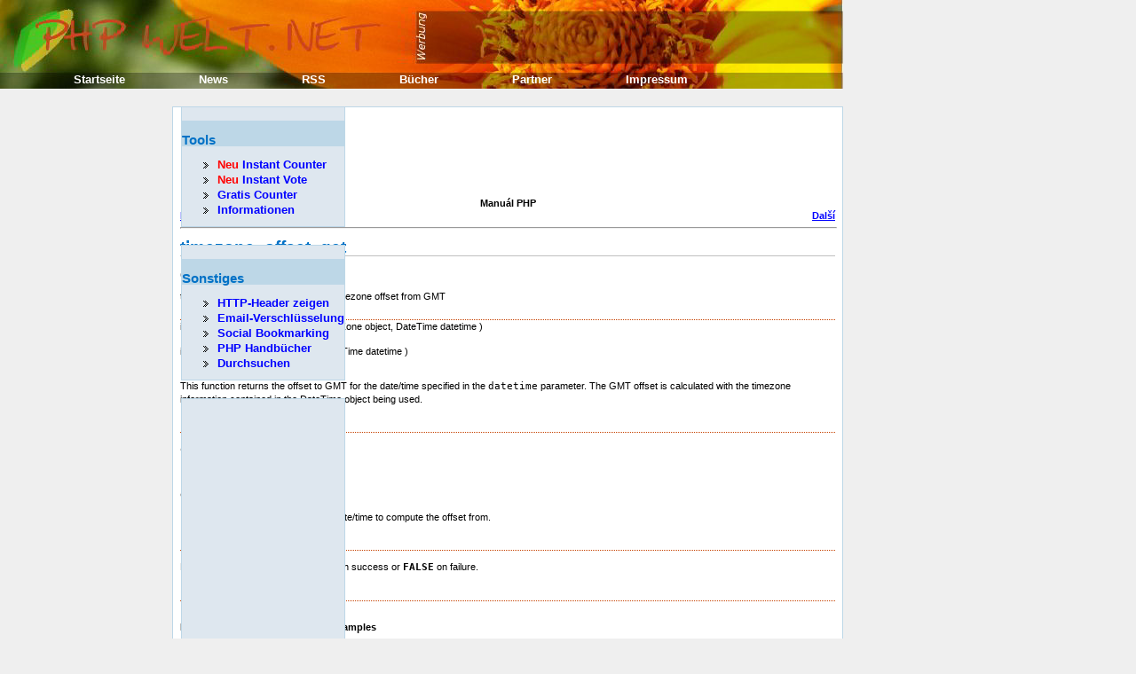

--- FILE ---
content_type: text/html;charset=UTF-8
request_url: https://www.phpwelt.net/handbuecher/czech/function.timezone-offset-get.html
body_size: 3207
content:
<!DOCTYPE html PUBLIC "-//W3C//DTD XHTML 1.1//EN" "https://www.w3.org/TR/xhtml11/DTD/xhtml11.dtd">
<html xmlns="https://www.w3.org/1999/xhtml">
	<head>
		<meta http-equiv="Content-Type" content="text/html; charset=utf-8"/>
		<title>  timezone_offset_get Manuál PHP Předcházející Další (PHP 5 &#62;= 5.1.0RC1) timezone_offset_get&nbsp;--&nbsp;Returns the timezone offset from GMT Popis int ( DateTimeZone object, DateTime date...</title>
		<link rel="SHORTCUT ICON" href="https://www.phpwelt.net/favicon.ico"/>
		
		<meta name="keywords" content="the, datetime, offset, object, returns, timezone_offset_get, datetimezone, time, gmt, from, date, timezone, hodnoty&, object&, parametrů&, návratové, contains, datetime&, that, compute, failure, příklad, examples, předcházejícídomůdalšítimezone_name_getnahoru, příklady&, seznam, seconds, success, false, zone, parameter, int, getoffset, this, gmtpopisint, 0rc1, phppředcházejícídalšítimezone_offset_get, php, function, for, "/>
		<meta name="description" content="  timezone_offset_get Manuál PHP Předcházející Další (PHP 5 &#62;= 5.1.0RC1) timezone_offset_get&nbsp;--&nbsp;Returns the timezone offset from GMT Popis int ( DateTimeZone object, DateTime date..."/>
<style type="text/css">
#header {
	width:950px;
	height:100px;
	background:url(https://www.phpwelt.net/bilder/design/logo_elbwiesen.jpg);
}
#menu1 li{
	list-style-image: url(https://www.phpwelt.net/bilder/design/navipfeil.gif);
}
</style>
		<link href="https://www.phpwelt.net/design/main.css" rel="stylesheet" type="text/css"/>
		<!--[if IE]><link rel="stylesheet" href="https://www.phpwelt.net/design/ie.css" type="text/css" /><![endif]-->
	</head>
	<body>
		<div id="container">
			<div id="blablub"><a  href="https://www.phpwelt.net/forum/index.html">Forum und email</a></div>
	<div id="header">
 
			</div>
			<!--  Content -->
			
			<div id="content">
				<div id="explanation">
					<!-- ANFANGrealcontent --><!-- google_ad_section_start --><script type="text/javascript"><!--

google_ad_client = "pub-6145607569186139";
/* 728x90, im text */
google_ad_slot = "5056922594";
google_ad_width = 728;
google_ad_height = 90;
//-->
</script>
<script type="text/javascript"
src="https://pagead2.googlesyndication.com/pagead/show_ads.js">
</script>
<HTML
><HEAD
><TITLE
>timezone_offset_get</TITLE
><META
NAME="GENERATOR"
CONTENT="Modular DocBook HTML Stylesheet Version 1.79"><LINK
REL="HOME"
TITLE="Manuál PHP"
HREF="index.html"><LINK
REL="UP"
TITLE="Funkce pro datum a čas"
HREF="ref.datetime.html"><LINK
REL="PREVIOUS"
TITLE="timezone_name_get"
HREF="function.timezone-name-get.html"><LINK
REL="NEXT"
TITLE="timezone_open"
HREF="function.timezone-open.html"><META
HTTP-EQUIV="Content-type"
CONTENT="text/html; charset=UTF-8"></HEAD
><BODY
CLASS="refentry"
BGCOLOR="#FFFFFF"
TEXT="#000000"
LINK="#0000FF"
VLINK="#840084"
ALINK="#0000FF"
><DIV
CLASS="NAVHEADER"
><TABLE
SUMMARY="Header navigation table"
WIDTH="100%"
BORDER="0"
CELLPADDING="0"
CELLSPACING="0"
><TR
><TH
COLSPAN="3"
ALIGN="center"
>Manuál PHP</TH
></TR
><TR
><TD
WIDTH="10%"
ALIGN="left"
VALIGN="bottom"
><a
href="function.timezone-name-get.html"
ACCESSKEY="P"
>Předcházející</A
></TD
><TD
WIDTH="80%"
ALIGN="center"
VALIGN="bottom"
></TD
><TD
WIDTH="10%"
ALIGN="right"
VALIGN="bottom"
><a
href="function.timezone-open.html"
ACCESSKEY="N"
>Další</A
></TD
></TR
></TABLE
><HR
ALIGN="LEFT"
WIDTH="100%"></DIV
><H1
><A
NAME="function.timezone-offset-get"
></A
>timezone_offset_get</H1
><DIV
CLASS="refnamediv"
><A
NAME="AEN25555"
></A
><P
>    (PHP 5 &#62;= 5.1.0RC1)</P
>timezone_offset_get&nbsp;--&nbsp;Returns the timezone offset from GMT</DIV
><DIV
CLASS="refsect1"
><A
NAME="AEN25558"
></A
><H2
>Popis</H2
>int <B
CLASS="methodname"
>timezone_offset_get</B
> ( DateTimeZone object, DateTime datetime )<BR
></BR
>int <B
CLASS="methodname"
>DateTimeZone::getOffset</B
> ( DateTime datetime )<BR
></BR
><P
>&#13;   This function returns the offset to GMT for the date/time specified in the
   <CODE
CLASS="parameter"
>datetime</CODE
> parameter. The GMT offset is calculated
   with the timezone information contained in the DateTime object being used.
  </P
></DIV
><DIV
CLASS="refsect1"
><A
NAME="AEN25577"
></A
><H2
>Seznam parametrů</H2
><P
>&#13;   <P
></P
><DIV
CLASS="variablelist"
><DL
><DT
><CODE
CLASS="parameter"
>object</CODE
></DT
><DD
><P
>&#13;       DateTimeZone object.
      </P
></DD
><DT
><CODE
CLASS="parameter"
>datetime</CODE
></DT
><DD
><P
>&#13;       DateTime that contains the date/time to compute the offset from. 
      </P
></DD
></DL
></DIV
>
  </P
></DIV
><DIV
CLASS="refsect1"
><A
NAME="AEN25591"
></A
><H2
>Návratové hodnoty</H2
><P
>&#13;   Returns time zone offset in seconds on success or <TT
CLASS="constant"
><B
>FALSE</B
></TT
> on failure.
  </P
></DIV
><DIV
CLASS="refsect1"
><A
NAME="AEN25595"
></A
><H2
>Příklady</H2
><P
>&#13;   <TABLE
WIDTH="100%"
BORDER="0"
CELLPADDING="0"
CELLSPACING="0"
CLASS="EXAMPLE"
><TR
><TD
><DIV
CLASS="example"
><A
NAME="AEN25598"
></A
><P
><B
>Příklad 1. <B
CLASS="function"
>timezone_offset_get()</B
> examples</B
></P
><TABLE
BORDER="0"
BGCOLOR="#E0E0E0"
CELLPADDING="5"
><TR
><TD
><code><font color="#000000">
<font color="#0000BB">&lt;?php<br /></font><font color="#FF8000">// Create two timezone objects, one for Taipei (Taiwan) and one for<br />// Tokyo (Japan)<br /></font><font color="#0000BB">$dateTimeZoneTaipei </font><font color="#007700">= new </font><font color="#0000BB">DateTimeZone</font><font color="#007700">(</font><font color="#DD0000">"Asia/Taipei"</font><font color="#007700">);<br /></font><font color="#0000BB">$dateTimeZoneJapan </font><font color="#007700">= new </font><font color="#0000BB">DateTimeZone</font><font color="#007700">(</font><font color="#DD0000">"Asia/Tokyo"</font><font color="#007700">);<br /><br /></font><font color="#FF8000">// Create two DateTime objects that will contain the same Unix timestamp, but<br />// have different timezones attached to them.<br /></font><font color="#0000BB">$dateTimeTaipei </font><font color="#007700">= new </font><font color="#0000BB">DateTime</font><font color="#007700">(</font><font color="#DD0000">"now"</font><font color="#007700">, </font><font color="#0000BB">$dateTimeZoneTaipei</font><font color="#007700">);<br /></font><font color="#0000BB">$dateTimeJapan </font><font color="#007700">= new </font><font color="#0000BB">DateTime</font><font color="#007700">(</font><font color="#DD0000">"now"</font><font color="#007700">, </font><font color="#0000BB">$dateTimeZoneJapan</font><font color="#007700">);<br /><br /></font><font color="#FF8000">// Calculate the GMT offset for the date/time contained in the $dateTimeTaipei<br />// object, but using the timezone rules as defined for Tokyo<br />// ($dateTimeZoneJapan).<br /></font><font color="#0000BB">$timeOffset </font><font color="#007700">= </font><font color="#0000BB">$dateTimeZoneJapan</font><font color="#007700">-&gt;</font><font color="#0000BB">getOffset</font><font color="#007700">(</font><font color="#0000BB">$dateTimeTaipei</font><font color="#007700">);<br /><br /></font><font color="#FF8000">// Should show int(32400) (for dates after Sat Sep 8 01:00:00 1951 JST).<br /></font><font color="#0000BB">var_dump</font><font color="#007700">(</font><font color="#0000BB">$timeOffset</font><font color="#007700">);<br /></font><font color="#0000BB">?&gt;</font>
</font>
</code></TD
></TR
></TABLE
></DIV
></TD
></TR
></TABLE
>
  </P
></DIV
><DIV
CLASS="NAVFOOTER"
><HR
ALIGN="LEFT"
WIDTH="100%"><TABLE
SUMMARY="Footer navigation table"
WIDTH="100%"
BORDER="0"
CELLPADDING="0"
CELLSPACING="0"
><TR
><TD
WIDTH="33%"
ALIGN="left"
VALIGN="top"
><a
href="function.timezone-name-get.html"
ACCESSKEY="P"
>Předcházející</A
></TD
><TD
WIDTH="34%"
ALIGN="center"
VALIGN="top"
><a
href="index.html"
ACCESSKEY="H"
>Domů</A
></TD
><TD
WIDTH="33%"
ALIGN="right"
VALIGN="top"
><a
href="function.timezone-open.html"
ACCESSKEY="N"
>Další</A
></TD
></TR
><TR
><TD
WIDTH="33%"
ALIGN="left"
VALIGN="top"
>timezone_name_get</TD
><TD
WIDTH="34%"
ALIGN="center"
VALIGN="top"
><a
href="ref.datetime.html"
ACCESSKEY="U"
>Nahoru</A
></TD
<!-- google_ad_section_end -->		<!-- ENDE realcontent -->
				</div>
			</div>
			
			
			
			<!-- Linkleiste 1-->			
			<div id="menu1">
				<div id="menu1_1">
					<h3 class="select"><span>Tools</span></h3>
					<ul>
						<li>
							<a  href="https://www.phpwelt.net/instant-counter.html"><span style="color: rgb(255, 0, 0);">Neu</span> Instant Counter</a>						</li>
						<li><a  href="https://www.phpwelt.net/instant-voter_umfrage_ohne_anmeldung.html"><span style="color: rgb(255, 0, 0);">Neu</span> Instant Vote</a></li>
						<li><a  href="https://www.phpwelt.net/kostenlos-gratis-werbefrei-counter.html" title="kostenloser gratis Counter">Gratis Counter</a></li>
						
						
						<li><a  href="https://www.phpwelt.net/tools_3_0_0.html">Informationen</a></li>
					</ul>
				</div>
				
				
				<div id="menu1_2">
						<h3 class="archives"><span>Sonstiges</span></h3>
						<ul>
							<li><a href="https://www.phpwelt.net/webserver-apache-iss-http-php-cgi-asp-header-anzeigen.html" title="HTTP-Header anzeigen">HTTP-Header zeigen</a></li>
							<li><a href="https://www.phpwelt.net/email-verschluessel-spamschutz.html">Email-Verschl&uuml;sselung</a></li>
							<li><a href="https://www.phpwelt.net/social-bookmark-script-kostenlos-link-seo.html">Social Bookmarking</a></li>
							
							<li><a href="https://www.phpwelt.net/handbuecher/uebersicht.html" title="Durchsuchen">PHP Handb&uuml;cher</a></li>
							
							<li><a href="https://www.phpwelt.net/suche.html" title="Durchsuchen">Durchsuchen</a></li>
							
						</ul>
						
				</div>





	




					<div id="kneteuntermenu">
<script type="text/javascript"><!--
google_ad_client = "pub-6145607569186139";
/* seitlich gro� */
google_ad_slot = "4870932801";
google_ad_width = 160;
google_ad_height = 600;
//-->
</script>
<script type="text/javascript"
src="https://pagead2.googlesyndication.com/pagead/show_ads.js">
</script>
</div>
			</div>		
			<div id="menu2">
				<div id="menu2_1">
					<ul>
						<li><a title="Startseite"  href="https://www.phpwelt.net/index.html">Startseite</a></li>
						<li><a title="News"  href="https://blog.phpwelt.net">News</a></li>
						<li><a title="RSS"  href="https://www.phpwelt.net/rss.html">RSS</a></li>
						<li><a title="B&uuml;cher"  href="https://www.phpwelt.net/shop/">B&uuml;cher</a></li>
						<li><a title="Partner"  href="https://www.phpwelt.net/partner.html">Partner</a></li>
						<li><a title="Impressum"  href="https://www.phpwelt.net/impressum.html">Impressum</a></li>
					</ul>
				</div>
			</div>
			<!-- Fooder -->
			<div id="footer">
				PHPWELT.net 1999-2008, <a href="https://www.phpwelt.net/impressum.html">Erik Sefkow</a>
			</div>
		</div>
		
		<script src="https://www.google-analytics.com/urchin.js" type="text/javascript">
</script>
<script type="text/javascript">
_uacct = "UA-1082431-1";
urchinTracker();
</script>


	</body>
</html>

--- FILE ---
content_type: text/html; charset=utf-8
request_url: https://www.google.com/recaptcha/api2/aframe
body_size: 267
content:
<!DOCTYPE HTML><html><head><meta http-equiv="content-type" content="text/html; charset=UTF-8"></head><body><script nonce="tzt9BMHc3FCUPFqb_SiNjQ">/** Anti-fraud and anti-abuse applications only. See google.com/recaptcha */ try{var clients={'sodar':'https://pagead2.googlesyndication.com/pagead/sodar?'};window.addEventListener("message",function(a){try{if(a.source===window.parent){var b=JSON.parse(a.data);var c=clients[b['id']];if(c){var d=document.createElement('img');d.src=c+b['params']+'&rc='+(localStorage.getItem("rc::a")?sessionStorage.getItem("rc::b"):"");window.document.body.appendChild(d);sessionStorage.setItem("rc::e",parseInt(sessionStorage.getItem("rc::e")||0)+1);localStorage.setItem("rc::h",'1769068717283');}}}catch(b){}});window.parent.postMessage("_grecaptcha_ready", "*");}catch(b){}</script></body></html>